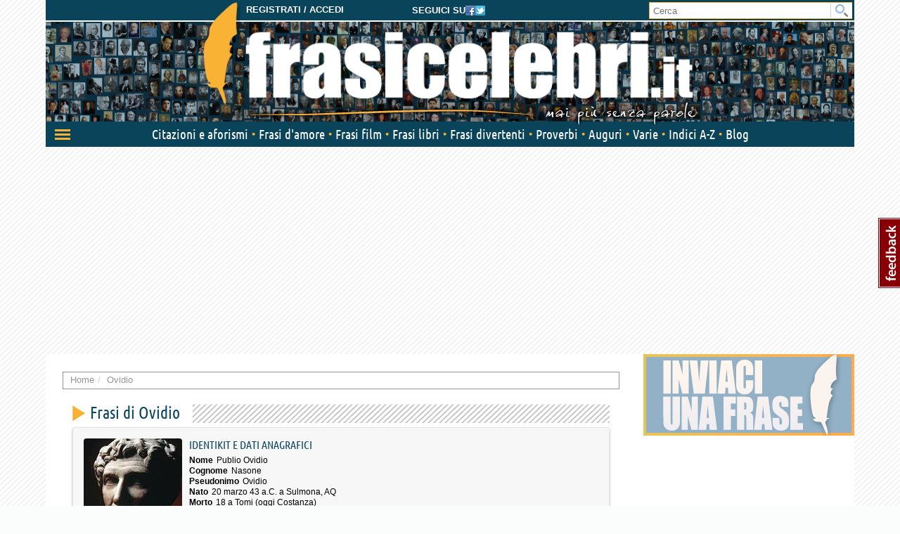

--- FILE ---
content_type: text/html; charset=utf-8
request_url: https://www.frasicelebri.it/frasi-di/publio-ovidio-nasone/?page=6
body_size: 11793
content:
<!DOCTYPE html>
<html>
<head><title>Frasi di Ovidio&nbsp;&ndash; Pagina 6 &ndash; Frasi Celebri .it</title><meta http-equiv="Content-Type" content="text/html; charset=utf-8"><meta http-equiv="X-UA-Compatible" content="IE=edge"><meta name="description" content="Le più belle frasi offerte da Frasi Celebri .it:&nbsp;Frasi di Ovidio&nbsp;&ndash; Pagina 6"><meta name="keywords" content="frasi di ovidio&nbsp;pagina 6"><meta name="robots" content="NOINDEX, FOLLOW"><meta name="viewport" content="width=device-width, initial-scale=1.0"><meta name="theme-color" content="#0a445b"><link rel="stylesheet" type="text/css" href="/static/css/base.css?1d0810ba"><!--[if lt IE 9]><link rel="stylesheet" type="text/css" href="/static/css/base.css?1d0810ba"><![endif]--><link rel="stylesheet" type="text/css" href="/static/css/all.css?491a3ac9"><link href="/static/images/favicon_it_IT.ico" rel="icon"><!--[if lt IE 9]><script type="text/javascript">
          document.createElement('header');
          document.createElement('nav');
          document.createElement('section');
          document.createElement('article');
          document.createElement('aside');
          document.createElement('footer');
          document.createElement('hgroup');
        </script><![endif]--><script async type="text/javascript" src="//clickiocmp.com/t/consent_245800.js"></script><style>
@media only screen and (max-width:970px) {
	#gmp-topmobile{
		min-height: 280px;
		display: flex;
        flex-direction: column;
        justify-content: center;
        align-items: center;
	}
	#gmp-middlemobile{
		min-height: 600px!important;
	}
	#gmp-middlemobile > div[id^=google_ads_iframe_],
	#gmp-middlemobile > div.teads-inread{
		top:100px!important;
		position:sticky!important;
	}
	#gmpSkinMobileSpacer{
        min-height:100px;
    }
}

@media only screen and (min-width:971px) {
	#gmp-masthead,#top-banner {
		min-height: 250px;
	}
#top-banner{margin:20px auto;}
	#gmp-topright,
	#gmp-middleright,
	#gmp-bottomright{
		min-height: 280px;
	}
	#gmp-insideposttop,
	#gmp-insidepostmiddle {
		min-height: 280px;
		display: flex;
        flex-direction: column;
        justify-content: center;
        align-items: center;
	}
}
</style><script async src="https://pagead2.googlesyndication.com/pagead/js/adsbygoogle.js?client=ca-pub-8452877199882369"
     crossorigin="anonymous"></script><script defer data-domain="frasicelebri.it/v70gaj" src="https://api.publytics.net/js/script.manual.min.js"></script><script> window.publytics = window.publytics || function() { (window.publytics.q = window.publytics.q || []).push(arguments) }; publytics('pageview'); </script></head>
<body class="responsive-lg">
  <div id="adsense-head-spacer"></div><div id="gmpSkinMobileSpacer"></div><script type="text/javascript">var async_js_to_load = async_js_to_load || [];</script><input type="hidden" id="user_logged" value="0">
  <div id="wrapper" class="container">
    <div class="adsense-background">
    <div id="header-wrapper" style="background-image: url(https://img.frasicelebri.it/images/site-skin-header_background_IOUgPCs);"><div id="header-follow-us"><div id="hide-logo-link">&nbsp;</div><span>Seguici su</span><a href="https://www.facebook.com/frasicelebri.it"><img src="/static/images/social-icon-facebook.png"></a><a href="https://twitter.com/FrasiCelebri_it"><img src="/static/images/social-icon-twitter.png"></a></div><div id="header"><div id="header-register"><a class="login" href="https://www.frasicelebri.it/login/?next=/frasi-di/publio-ovidio-nasone/%3Fpage%3D6">Registrati / Accedi</a></div><a id="logo" href="/" title="Home"><img id="logo-img" alt="Frasi Celebri" src="https://img.frasicelebri.it/images/site-skin-logo_37PN90w"><img id="logo-tagline" src="https://img.frasicelebri.it/images/site-skin-tagline_WPm5JmG"></a></div><form id="header-search" method="GET" action="/ricerca-frasi/" class="no-empty-submit"><input type="search" id="site-search" name="q" placeholder="Cerca" class="prevent-empty-submit focus-on-empty-submit"><button type="submit"><img src="/static/images/cerca.png"></button></form><div id="nav-wrapper" class="detach behind-tagline"><nav class="navbar navbar-transition" role="navigation"><div class="navbar-header"><button type="button" class="navbar-toggle navbar-toggle-menu navbar-toggle-menu-transform pull-left"><span class="sr-only">Attiva/disattiva navigazione</span><span class="our-icon our-icon-menu"><span class="first"></span><span class="second"></span><span class="third"></span><img src="/static/css/images/menu-icons.png"></span></button><div class="navbar-tools clearfix"><div class="navbar-side-tools"><div><button type="button" data-trigger-menu="user-area" class="navbar-toggle navbar-toggle-user launch-login" data-href="https://www.frasicelebri.it/login/?next=/frasi-di/publio-ovidio-nasone/%3Fpage%3D6"><span class="sr-only">User area</span><span class="our-icon our-icon-user"><span><img src="/static/css/images/menu-icons.png" class="login"><img src="/static/images/icons/no-author-140.png" alt="Immagine di AnonymousUser" class="user" /></span></span></button></div></div><div class="navbar-logo-tools"><button type="button" class="navbar-toggle navbar-toggle-search"><span class="sr-only">Toggle search bar</span><span class="our-icon our-icon-search"><img src="/static/css/images/menu-icons.png"></span></button><div class="navbar-logo"><div><a href="/" title="Home"><img alt="Frasi Celebri" src="https://img.frasicelebri.it/images/site-skin-navbar_logo"></a></div></div></div><div class="navbar-search-tools"><form action="/ricerca-frasi/" class="navbar-right no-empty-submit" role="search"><div class="input-group"><input type="search" class="form-control prevent-empty-submit focus-on-empty-submit" placeholder="Cerca" name="q" id="navbar-search"><div class="input-group-btn"><button class="btn btn-default" type="submit"><img src="/static/css/images/menu-icons.png"></button></div></div></form></div></div><div class="navbar-border"></div></div><div class="collapse navbar-collapse navbar-ex1-collapse"><ul class="nav navbar-nav"><li data-trigger-menu="citazioni-e-aforismi" data-ga-menu-item="Citazioni e aforismi" data-ga-menu-level="section"><span class="bullet">&nbsp;</span><a href="/citazioni-e-aforismi/">Citazioni e aforismi
                
                  <span class="expand-button"><img src="/static/css/images/menu-collapse-icons.png"></span></a></li><li data-trigger-menu="frasi-amore" data-ga-menu-item="Frasi d&#39;amore" data-ga-menu-level="section"><span class="bullet">&nbsp;</span><a href="/frasi-amore/">Frasi d&#39;amore
                
                  <span class="expand-button"><img src="/static/css/images/menu-collapse-icons.png"></span></a></li><li  data-ga-menu-item="Frasi film" data-ga-menu-level="section"><span class="bullet">&nbsp;</span><a href="/film/">Frasi film
                
              </a></li><li  data-ga-menu-item="Frasi libri" data-ga-menu-level="section"><span class="bullet">&nbsp;</span><a href="/libri/">Frasi libri
                
              </a></li><li data-trigger-menu="frasi-umoristiche" data-ga-menu-item="Frasi divertenti" data-ga-menu-level="section"><span class="bullet">&nbsp;</span><a href="/frasi-umoristiche/">Frasi divertenti
                
                  <span class="expand-button"><img src="/static/css/images/menu-collapse-icons.png"></span></a></li><li data-trigger-menu="proverbi" data-ga-menu-item="Proverbi" data-ga-menu-level="section"><span class="bullet">&nbsp;</span><a href="/proverbi/">Proverbi
                
                  <span class="expand-button"><img src="/static/css/images/menu-collapse-icons.png"></span></a></li><li data-trigger-menu="frasi-augurali" data-ga-menu-item="Auguri" data-ga-menu-level="section"><span class="bullet">&nbsp;</span><a href="/frasi-augurali/">Auguri
                
                  <span class="expand-button"><img src="/static/css/images/menu-collapse-icons.png"></span></a></li><li data-trigger-menu="varie" data-ga-menu-item="Varie" data-ga-menu-level="section"><span class="bullet">&nbsp;</span><a href="/varie/">Varie
                
                  <span class="expand-button"><img src="/static/css/images/menu-collapse-icons.png"></span></a></li><li data-ga-menu-item="Indici" data-ga-menu-level="section"><span class="bullet">&nbsp;</span><a href="/indice/">Indici A-Z</a></li><li data-ga-menu-item="Blog" data-ga-menu-level="section"><span class="bullet">&nbsp;</span><a href="/blog/">Blog</a></li></ul></div></nav><div class="navbar-menu"><div class="navbar-menu-container"><div class="navbar-menu-content"><div><hr><div id="user-menu-utils"><ul><li data-menu-target="launch-login"><a href="/login/?next=/frasi-di/publio-ovidio-nasone/%3Fpage%3D6" class="launch-login"><span class="our-icon our-icon-user"><span><img src="/static/css/images/menu-icons.png" class="login"><img src="/static/images/icons/no-author-140.png" alt="Immagine di AnonymousUser" class="user" /></span></span><span>Registrati / Accedi</span></a></li></ul></div></div></div><div class="navbar-menu-fold"></div></div></div><div class="navbar-side-menu"><div class="navbar-side-menu-container"><div class="navbar-side-menu-content"><div></div></div></div></div></div><div class="navbar-background"></div></div><div id="topstrip"></div><div id="top-banner"><div id="leaderboard-adsense" class="adsense"><div class=""><div id='gmp-middlemobile2' class='gmp'></div></div></div></div>
    <div id="main" >
      <div id="content"><div class="main-content clearfix"><ol class="breadcrumb"><li itemscope itemtype="http://data-vocabulary.org/Breadcrumb" ><a itemprop="url" href="/"><span itemprop="title">Home</span></a></li><li itemscope itemtype="http://data-vocabulary.org/Breadcrumb" class="active"><a itemprop="url" href="/frasi-di/publio-ovidio-nasone/"><span itemprop="title">Ovidio</span></a></li></ol><div class="container-box no-background"></div><div class="container-box author-page with-better-well author-box-collapsible"><a href="#" class="author-box-toggle " data-toggle-text="Nascondi dettagli autore"><span class="toggle-icon"></span><span class="toggle-text">Mostra dettagli autore</span></a><div class="author-box-content"><script type="text/javascript">
window.async_js_to_load.push([['fc/ui/expandable_tags'], function(fc_ui_expandable_tags) {
	fc_ui_expandable_tags.init();
}]);
window.async_js_to_load.push([['fc/ui/author_box_toggle'], function(fc_ui_author_box_toggle) {
	fc_ui_author_box_toggle.init();
}]);
window.async_js_to_load.push([['fc/ui/highlighted_sources'], function (fc_ui_highlighted_sources) {
	fc_ui_highlighted_sources.init($('#author_sources'), {"hide_offset": true, "popover": {
		"container": "body",
		"placement": "top auto",
		"trigger": "hover",
	}});
}]);
window.async_js_to_load.push([['jquery', 'setup'], function($) {
	$.post( '/ajax/hit/',
	{ hitcount_pk : '209962' },
	function(data, status) {
		if (data.status == 'error') {
			// do something for error?
		}
	},
	'json');
}]);
</script><h1 class="hand heading-2"><span class="heading-2">Frasi di Ovidio</span></h1><div class="well well-append"><div class="row"><div class="col-sm-7 clearfix"><div class="photo2"><img src="https://img.frasicelebri.it/images/thumb_person-publio-ovidio-nasone.140x140_q95_box-22,23,192,192.jpg" alt="Immagine di Ovidio"></div><span class="well-title well-title-upper">Identikit e dati anagrafici</span><dl><dt>Nome</dt><dd>Publio Ovidio</dd><dt>Cognome</dt><dd>Nasone</dd><dt>Pseudonimo</dt><dd>Ovidio</dd><dt>Nato</dt><dd>
				
					
						20 marzo 43 a.C.
					
				
				
					
						a Sulmona, AQ
					
				
				</dd><dt>Morto</dt><dd>
				
					
						18
					
				
				
					
						a Tomi (oggi Costanza)
					
				
				</dd><dt>Sesso</dt><dd>maschile</dd><dt>Nazionalit&agrave;</dt><dd>latina</dd><dt>Professione</dt><dd><a class="author-link" href="/indice/professioni/4/">poeta</a></dd><dt>Segno zodiacale</dt><dd>
                Pesci
              </dd></dl></div></div><span class="buy-on-amazon"><a rel="nofollow" target="_blank" href="https://www.amazon.it/gp/search?ie=UTF8&amp;camp=3370&amp;creative=23322&amp;index=books&amp;keywords=Ovidio&amp;linkCode=ur2&amp;tag=frasiceit-21"><img class="amazon-beacon" src="https://ir-it.amazon-adsystem.com/e/ir?t=frasiceit-21&l=ur2&o=29" width="1" height="1" border="0" alt="" style="border:none !important; margin:0px !important;" /><span>Acquista  libri di Ovidio su</span><img class="amazon-logo" src="/static/images/amazonbuy.png" /></a></span></div><div class="well well-add-on"><div class="row"><div class="col-md-12"><div class="well-title well-title-big">Frasi, citazioni e aforismi di Ovidio</div><div class="lang_info"><span class="number-big">132</span> in italiano</div></div></div></div><div class="slogan-wrapper"><div class="slogan"><span class="stars"></span><div class="slogan-row"><div class="slogan-quote"><blockquote><a href="" onclick="window.location=atob('L2ZyYXNlL292aWQtdW4tcGlhY2VyZS1zZW56YS1yaXNjaGktcGlhY2UtbWVuby8='); return false;">
							&ldquo;Un piacere senza rischi piace meno.&rdquo;
						</a></blockquote></div><div class="slogan-cite"><cite><a href="/frasi-di/publio-ovidio-nasone/">Ovidio</a></cite></div></div></div><div class="social-actions"><a class="face facebook-publish" data-title="Un piacere senza rischi piace meno." data-link="https://www.frasicelebri.it/frase/ovid-un-piacere-senza-rischi-piace-meno/" data-author="Ovidio" data-text="Un piacere senza rischi piace meno.">Condividi</a><a class="twit twitter-publish" data-title="Un piacere senza rischi piace meno." data-link="https://www.frasicelebri.it/frase/ovid-un-piacere-senza-rischi-piace-meno/" data-author="Ovidio" data-text="Un piacere senza rischi piace meno.">Tweet</a></div></div><div class="tags"><div class="title">Filtra per argomento</div><div id="expandable-tags"><ul class="tagit" id="expandable-tags-list"><li class="tagit-choice"><a href="/argomento/amore/" data-query="tag=amore" data-author_slug="publio-ovidio-nasone" data-replace-url="phrases_author" data-hash="start-content"><span class="tagit-label">amore (16)</span></a></li><li class="tagit-choice"><a href="/argomento/amare/" data-query="tag=amare" data-author_slug="publio-ovidio-nasone" data-replace-url="phrases_author" data-hash="start-content"><span class="tagit-label">amare (6)</span></a></li><li class="tagit-choice"><a href="/argomento/desideri/" data-query="tag=desideri" data-author_slug="publio-ovidio-nasone" data-replace-url="phrases_author" data-hash="start-content"><span class="tagit-label">desideri (5)</span></a></li><li class="tagit-choice"><a href="/argomento/morte/" data-query="tag=morte" data-author_slug="publio-ovidio-nasone" data-replace-url="phrases_author" data-hash="start-content"><span class="tagit-label">morte (5)</span></a></li><li class="tagit-choice"><a href="/argomento/destino/" data-query="tag=destino" data-author_slug="publio-ovidio-nasone" data-replace-url="phrases_author" data-hash="start-content"><span class="tagit-label">destino (4)</span></a></li><li class="tagit-choice"><a href="/argomento/donne/" data-query="tag=donne" data-author_slug="publio-ovidio-nasone" data-replace-url="phrases_author" data-hash="start-content"><span class="tagit-label">donne (4)</span></a></li><li class="tagit-choice"><a href="/argomento/sofferenza/" data-query="tag=sofferenza" data-author_slug="publio-ovidio-nasone" data-replace-url="phrases_author" data-hash="start-content"><span class="tagit-label">sofferenza (4)</span></a></li><li class="tagit-choice"><a href="/argomento/tempo/" data-query="tag=tempo" data-author_slug="publio-ovidio-nasone" data-replace-url="phrases_author" data-hash="start-content"><span class="tagit-label">tempo (4)</span></a></li><li class="tagit-choice"><a href="/argomento/umanit%C3%A0/" data-query="tag=umanit%C3%A0" data-author_slug="publio-ovidio-nasone" data-replace-url="phrases_author" data-hash="start-content"><span class="tagit-label">umanità (4)</span></a></li><li class="tagit-choice"><a href="/argomento/avidit%C3%A0/" data-query="tag=avidit%C3%A0" data-author_slug="publio-ovidio-nasone" data-replace-url="phrases_author" data-hash="start-content"><span class="tagit-label">avidità (3)</span></a></li><li class="tagit-choice"><a href="/argomento/bellezza/" data-query="tag=bellezza" data-author_slug="publio-ovidio-nasone" data-replace-url="phrases_author" data-hash="start-content"><span class="tagit-label">bellezza (3)</span></a></li><li class="tagit-choice"><a href="/argomento/difficolt%C3%A0/" data-query="tag=difficolt%C3%A0" data-author_slug="publio-ovidio-nasone" data-replace-url="phrases_author" data-hash="start-content"><span class="tagit-label">difficoltà (3)</span></a></li><li class="tagit-choice"><a href="/argomento/forza/" data-query="tag=forza" data-author_slug="publio-ovidio-nasone" data-replace-url="phrases_author" data-hash="start-content"><span class="tagit-label">forza (3)</span></a></li><li class="tagit-choice"><a href="/argomento/gelosia/" data-query="tag=gelosia" data-author_slug="publio-ovidio-nasone" data-replace-url="phrases_author" data-hash="start-content"><span class="tagit-label">gelosia (3)</span></a></li><li class="tagit-choice"><a href="/argomento/mente/" data-query="tag=mente" data-author_slug="publio-ovidio-nasone" data-replace-url="phrases_author" data-hash="start-content"><span class="tagit-label">mente (3)</span></a></li><li class="tagit-choice"><a href="/argomento/piacere/" data-query="tag=piacere" data-author_slug="publio-ovidio-nasone" data-replace-url="phrases_author" data-hash="start-content"><span class="tagit-label">piacere (3)</span></a></li><li class="tagit-choice"><a href="/argomento/agire/" data-query="tag=agire" data-author_slug="publio-ovidio-nasone" data-replace-url="phrases_author" data-hash="start-content"><span class="tagit-label">agire (2)</span></a></li><li class="tagit-choice"><a href="/argomento/avvocati/" data-query="tag=avvocati" data-author_slug="publio-ovidio-nasone" data-replace-url="phrases_author" data-hash="start-content"><span class="tagit-label">avvocati (2)</span></a></li><li class="tagit-choice"><a href="/argomento/credulit%C3%A0/" data-query="tag=credulit%C3%A0" data-author_slug="publio-ovidio-nasone" data-replace-url="phrases_author" data-hash="start-content"><span class="tagit-label">credulità (2)</span></a></li><li class="tagit-choice"><a href="/argomento/esperienza/" data-query="tag=esperienza" data-author_slug="publio-ovidio-nasone" data-replace-url="phrases_author" data-hash="start-content"><span class="tagit-label">esperienza (2)</span></a></li><li class="tagit-choice"><a href="/argomento/fama/" data-query="tag=fama" data-author_slug="publio-ovidio-nasone" data-replace-url="phrases_author" data-hash="start-content"><span class="tagit-label">fama (2)</span></a></li><li class="tagit-choice"><a href="/argomento/fatica/" data-query="tag=fatica" data-author_slug="publio-ovidio-nasone" data-replace-url="phrases_author" data-hash="start-content"><span class="tagit-label">fatica (2)</span></a></li><li class="tagit-choice"><a href="/argomento/fortuna/" data-query="tag=fortuna" data-author_slug="publio-ovidio-nasone" data-replace-url="phrases_author" data-hash="start-content"><span class="tagit-label">fortuna (2)</span></a></li><li class="tagit-choice"><a href="/argomento/giovent%C3%B9/" data-query="tag=giovent%C3%B9" data-author_slug="publio-ovidio-nasone" data-replace-url="phrases_author" data-hash="start-content"><span class="tagit-label">gioventù (2)</span></a></li><li class="tagit-choice"><a href="/argomento/guerra/" data-query="tag=guerra" data-author_slug="publio-ovidio-nasone" data-replace-url="phrases_author" data-hash="start-content"><span class="tagit-label">guerra (2)</span></a></li><li class="tagit-choice"><a href="/argomento/immortalit%C3%A0/" data-query="tag=immortalit%C3%A0" data-author_slug="publio-ovidio-nasone" data-replace-url="phrases_author" data-hash="start-content"><span class="tagit-label">immortalità (2)</span></a></li><li class="tagit-choice"><a href="/argomento/inutilit%C3%A0/" data-query="tag=inutilit%C3%A0" data-author_slug="publio-ovidio-nasone" data-replace-url="phrases_author" data-hash="start-content"><span class="tagit-label">inutilità (2)</span></a></li><li class="tagit-choice"><a href="/argomento/invidia/" data-query="tag=invidia" data-author_slug="publio-ovidio-nasone" data-replace-url="phrases_author" data-hash="start-content"><span class="tagit-label">invidia (2)</span></a></li><li class="tagit-choice"><a href="/argomento/male/" data-query="tag=male" data-author_slug="publio-ovidio-nasone" data-replace-url="phrases_author" data-hash="start-content"><span class="tagit-label">male (2)</span></a></li><li class="tagit-choice"><a href="/argomento/miseria/" data-query="tag=miseria" data-author_slug="publio-ovidio-nasone" data-replace-url="phrases_author" data-hash="start-content"><span class="tagit-label">miseria (2)</span></a></li></ul></div></div><div><div class="expandable-tags-link-background"><div class="expandable-tags-link-container"><a id="expandable-tags-link" href="#" data-text-hide="Mostra solo i tag più popolari" data-text-show="Mostra altri tag"></a></div></div></div><div class="main-related-authors"><div class="information">
  Personaggi affini per
  <ul class="nav nav-tabs"><li class="active"><a data-toggle="tab" href="#main-authors-tab1">Professione</a></li><li><a data-toggle="tab" href="#main-authors-tab2">Contenuti</a></li></ul><div class="tab-content"><div class="tab-pane active" id="main-authors-tab1"><div class="person-box mini clearfix odd"><span class="image"><a href="/frasi-di/sesto-properzio/"><img src="https://img.frasicelebri.it/images/thumb_person-sesto-properzio_1.40x40_q95_box-47,4,321,278.jpg" alt="Frasi di Sesto Properzio"></a></span><span class="details"><a href="/frasi-di/sesto-properzio/">Sesto Properzio</a><span class="dates">(50 a.C.<span> - </span>15 a.C.)
    </span><br><span class="jobs">
          
            poeta
          
          </span></span><br></div><div class="person-box mini clearfix even"><span class="image"><a href="/frasi-di/quinto-orazio/"><img src="https://img.frasicelebri.it/images/thumb_person-quinto-orazio_1.40x40_q95_box-132,102,278,248.jpg" alt="Frasi di Orazio"></a></span><span class="details"><a href="/frasi-di/quinto-orazio/">Orazio</a><span class="dates">(65 a.C.<span> - </span>8 a.C.)
    </span><br><span class="jobs">
          
            poeta
          
          </span></span><br></div><div class="person-box mini clearfix odd"><span class="image"><a href="/frasi-di/publio-virgilio-marone/"><img src="https://img.frasicelebri.it/images/thumb_person-publio-virgilio-marone_1.40x40_q95_box-74,68,332,325.jpg" alt="Frasi di Virgilio"></a></span><span class="details"><a href="/frasi-di/publio-virgilio-marone/">Virgilio</a><span class="dates">(70 a.C.<span> - </span>19 a.C.)
    </span><br><span class="jobs">
          
            poeta<span class="comma">,</span>
          
            filosofo
          
          </span></span><br></div><div class="person-box mini clearfix even"><span class="image"><a href="/frasi-di/gaio-valerio-catullo/"><img src="https://img.frasicelebri.it/images/thumb_person-gaio-valerio-catullo.40x40_q95_box-54,38,439,424.jpg" alt="Frasi di Gaio Valerio Catullo"></a></span><span class="details"><a href="/frasi-di/gaio-valerio-catullo/">Gaio Valerio Catullo</a><span class="dates">(84 a.C.<span> - </span>54 a.C.)
    </span><br><span class="jobs">
          
            poeta
          
          </span></span><br></div><div class="person-box mini clearfix odd"><span class="image"><a href="/frasi-di/tito-lucrezio/"><img src="https://img.frasicelebri.it/images/thumb_person-tito-lucrezio_1.40x40_q95_box-80,23,250,194.jpg" alt="Frasi di Lucrezio"></a></span><span class="details"><a href="/frasi-di/tito-lucrezio/">Lucrezio</a><span class="dates">(98 a.C.<span> - </span>55 a.C.)
    </span><br><span class="jobs">
          
            poeta<span class="comma">,</span>
          
            filosofo
          
          </span></span><br></div><div class="person-box mini clearfix even"><span class="image"><a href="/frasi-di/aulo-persio/"><img src="https://img.frasicelebri.it/images/thumb_person-aulo-persio-flacco.40x40_q95_box-81,69,343,331.jpg" alt="Frasi di Aulo Persio"></a></span><span class="details"><a href="/frasi-di/aulo-persio/">Aulo Persio</a><span class="dates">(34<span> - </span>62)
    </span><br><span class="jobs">
          
            poeta
          
          </span></span><br></div><div class="person-box mini clearfix odd"><span class="image"><a href="/frasi-di/marco-anneo-lucano/"><img src="https://img.frasicelebri.it/images/thumb_person-marco-anneo-lucano.40x40_q95_box-94,9,385,301.jpg" alt="Frasi di Marco Anneo Lucano"></a></span><span class="details"><a href="/frasi-di/marco-anneo-lucano/">Marco Anneo Lucano</a><span class="dates">(39<span> - </span>65)
    </span><br><span class="jobs">
          
            poeta
          
          </span></span><br></div><div class="person-box mini clearfix even"><span class="image"><a href="/frasi-di/marco-valerio-marziale/"><img src="https://img.frasicelebri.it/images/thumb_person-marco-valerio-marziale.40x40_q95_box-23,2,229,208.jpg" alt="Frasi di Marco Valerio Marziale"></a></span><span class="details"><a href="/frasi-di/marco-valerio-marziale/">Marco Valerio Marziale</a><span class="dates">(40<span> - </span>103)
    </span><br><span class="jobs">
          
            poeta<span class="comma">,</span>
          
            scrittore
          
          </span></span><br></div><div class="person-box mini clearfix odd"><span class="image"><a href="/frasi-di/decimo-giunio-giovenale/"><img src="https://img.frasicelebri.it/images/thumb_person-decimo-giunio-giovenale_2.40x40_q95_box-16,67,319,369.jpg" alt="Frasi di Decimo Giunio Giovenale"></a></span><span class="details"><a href="/frasi-di/decimo-giunio-giovenale/">Decimo Giunio Giovenale</a><span class="dates">(60<span> - </span>127)
    </span><br><span class="jobs">
          
            poeta
          
          </span></span><br></div><div class="person-box mini clearfix even"><span class="image"><a href="/frasi-di/afro-terenzio/"><img src="https://img.frasicelebri.it/images/thumb_person-publio-terenzio-afro_1.40x40_q95_box-46,55,478,487.jpg" alt="Frasi di Terenzio"></a></span><span class="details"><a href="/frasi-di/afro-terenzio/">Terenzio</a><span class="dates">(185 a.C.<span> - </span>159 a.C.)
    </span><br><span class="jobs">
          
            poeta<span class="comma">,</span>
          
            drammaturgo
          
          </span></span><br></div></div><div class="tab-pane" id="main-authors-tab2"><div class="person-box mini clearfix odd"><span class="image"><a href="/frasi-di/pablo-neruda/"><img src="https://img.frasicelebri.it/images/thumb_person-pablo-neruda_1.40x40_q95_box-0,0,245,244.jpg" alt="Frasi di Pablo Neruda"></a></span><span class="details"><a href="/frasi-di/pablo-neruda/">Pablo Neruda</a><span class="dates">(1904<span> - </span>1973)
    </span><br><span class="jobs">
          
            poeta<span class="comma">,</span>
          
            scrittore<span class="comma">,</span>
          
            politico
          
          </span></span><br></div><div class="person-box mini clearfix even"><span class="image"><a href="/frasi-di/fabio-fazio/"><img src="https://img.frasicelebri.it/images/thumb_person-fabio-fazio_1.40x40_q95_box-97,43,246,193.jpg" alt="Frasi di Fabio Fazio"></a></span><span class="details"><a href="/frasi-di/fabio-fazio/">Fabio Fazio</a><span class="dates">(1964)
    </span><br><span class="jobs">
          
            presentatore tv
          
          </span></span><br></div><div class="person-box mini clearfix odd"><span class="image"><a href="/frasi-di/madre-teresa-di-calcutta/"><img src="https://img.frasicelebri.it/images/thumb_person-agnes-gonxha-bojaxhiu.40x40_q95_box-27,37,278,288.jpg" alt="Frasi di Madre Teresa di Calcutta"></a></span><span class="details"><a href="/frasi-di/madre-teresa-di-calcutta/">Madre Teresa di Calcutta</a><span class="dates">(1910<span> - </span>1997)
    </span><br><span class="jobs">
          
            religioso
          
          </span></span><br></div><div class="person-box mini clearfix even"><span class="image"><a href="/frasi-di/massimo-bisotti/"><img src="https://img.frasicelebri.it/images/thumb_person-massimo-bisotti.40x40_q95_box-42,67,392,417.jpg" alt="Frasi di Massimo Bisotti"></a></span><span class="details"><a href="/frasi-di/massimo-bisotti/">Massimo Bisotti</a><br><span class="jobs">
          
            scrittore<span class="comma">,</span>
          
            compositore
          
          </span></span><br></div><div class="person-box mini clearfix odd"><span class="image"><a href="/frasi-di/erich-fromm/"><img src="https://img.frasicelebri.it/images/thumb_person-erich-fromm_1.40x40_q95_box-50,47,289,286.jpg" alt="Frasi di Erich Fromm"></a></span><span class="details"><a href="/frasi-di/erich-fromm/">Erich Fromm</a><span class="dates">(1900<span> - </span>1980)
    </span><br><span class="jobs">
          
            psicoanalista<span class="comma">,</span>
          
            filosofo
          
          </span></span><br></div><div class="person-box mini clearfix even"><span class="image"><a href="/frasi-di/cassandra-clare/"><img src="https://img.frasicelebri.it/images/thumb_person-cassandra-clare.40x40_q95_box-18,40,216,237.jpg" alt="Frasi di Cassandra Clare"></a></span><span class="details"><a href="/frasi-di/cassandra-clare/">Cassandra Clare</a><span class="dates">(1973)
    </span><br><span class="jobs">
          
            scrittore
          
          </span></span><br></div><div class="person-box mini clearfix odd"><span class="image"><a href="/frasi-di/leo-buscaglia/"><img src="https://img.frasicelebri.it/images/thumb_person-leo-buscaglia_1.40x40_q95_box-714,175,1173,634.jpg" alt="Frasi di Leo Buscaglia"></a></span><span class="details"><a href="/frasi-di/leo-buscaglia/">Leo Buscaglia</a><span class="dates">(1924<span> - </span>1998)
    </span><br><span class="jobs">
          
            docente<span class="comma">,</span>
          
            scrittore
          
          </span></span><br></div><div class="person-box mini clearfix even"><span class="image"><a href="/frasi-di/jean-baptiste-alphonse-karr/"><img src="https://img.frasicelebri.it/images/thumb_person-jean-baptiste-alphonse-karr.40x40_q95_box-12,13,187,188.jpg" alt="Frasi di Alphonse Karr"></a></span><span class="details"><a href="/frasi-di/jean-baptiste-alphonse-karr/">Alphonse Karr</a><span class="dates">(1808<span> - </span>1890)
    </span><br><span class="jobs">
          
            scrittore<span class="comma">,</span>
          
            giornalista
          
          </span></span><br></div><div class="person-box mini clearfix odd"><span class="image"><a href="/frasi-di/nicholas-sparks/"><img src="https://img.frasicelebri.it/images/thumb_person-nicholas-sparks.40x40_q95_box-84,87,534,537.jpg" alt="Frasi di Nicholas Sparks"></a></span><span class="details"><a href="/frasi-di/nicholas-sparks/">Nicholas Sparks</a><span class="dates">(1965)
    </span><br><span class="jobs">
          
            scrittore
          
          </span></span><br></div><div class="person-box mini clearfix even"><span class="image"><a href="/frasi-di/maria-michela-marzano/"><img src="https://img.frasicelebri.it/images/thumb_person-maria-michela-marzano.40x40_q95_box-69,68,382,381.jpg" alt="Frasi di Maria Michela Marzano"></a></span><span class="details"><a href="/frasi-di/maria-michela-marzano/">Maria Michela Marzano</a><span class="dates">(1970)
    </span><br><span class="jobs">
          
            filosofo<span class="comma">,</span>
          
            politico
          
          </span></span><br></div></div><div class="tab-pane" id="main-authors-tab3">
      
        Nessun personaggio.
      
    </div></div></div></div></div></div><span id="start-content"></span><span class="heading-2 upper-yellow">Tutte le frasi di Ovidio</span><div class="container-box row"><div class="page-header"></div><div class="clearfix"><div class="orderby-search-container"><form action="" method="GET" class="fc-frm fc-frm-yellow auto-submit-select"><select class="form-control" id="id_order_by" name="order_by"><option value="" selected="selected">Ordina per ...</option><option value="date">Data inserimento</option><option value="rating">Voti</option><option value="comments">Numero commenti</option><option value="random">Casuale</option></select></form></div></div><ul class="quote-box"><li class="quote-block phrase-data" data-slug="ovid-sii-amabile-per-essere-amato" data-link="https://www.frasicelebri.it/frase/ovid-sii-amabile-per-essere-amato/"><div class="title-box clearfix"><div class="phrase-new-sources">
    
      
      
          La trovi in 
          
            <a title="Tema: Altre frasi d&#39;Amore" href="/frasi-amore/frasi/amore/">Altre frasi d&#39;Amore</a></div><div class="detail"><a href="" onclick="window.location=atob('L2ZyYXNlL292aWQtc2lpLWFtYWJpbGUtcGVyLWVzc2VyZS1hbWF0by8='); return false;">di più su questa frase <span class="rsaquo">&rsaquo;&rsaquo;</span></a></div></div><div class="post-box"><blockquote class="clearfix "><span data-can-replace-url="phrase" data-url-param-0="ovid-sii-amabile-per-essere-amato" data-query="utm_source=internal&amp;utm_medium=link&amp;utm_campaign=phrase_snippet_wholetext" class="whole-read-more">
  &ldquo;Sii <a href="/argomento/cortesia/">amabile</a>, per <a href="/argomento/sostanza/">essere</a>&nbsp;amato.&rdquo;
  
</span><br /><span class="quote-footer"><cite><span class="author">Ovidio</span></cite></span></blockquote><div class="tags">
        
          

[Tag:<a href="/argomento/amare/">amare</a>, <a href="/argomento/cortesia/">cortesia</a>, <a href="/argomento/sensibilit%C3%A0/">sensibilità</a>]
        
      </div></div></li><li class="quote-block phrase-data" data-slug="ovid-amor-illanguidir-vedrete-presto-se-un-po-di-g" data-link="https://www.frasicelebri.it/frase/ovid-amor-illanguidir-vedrete-presto-se-un-po-di-g/"><div class="title-box clearfix"><div class="phrase-new-sources">
    
      
      
          La trovi in 
          
            <a title="Tema: Altre frasi d&#39;Amore" href="/frasi-amore/frasi/amore/">Altre frasi d&#39;Amore</a></div><div class="detail"><a href="" onclick="window.location=atob('L2ZyYXNlL292aWQtYW1vci1pbGxhbmd1aWRpci12ZWRyZXRlLXByZXN0by1zZS11bi1wby1kaS1nLw=='); return false;">di più su questa frase <span class="rsaquo">&rsaquo;&rsaquo;</span></a></div></div><div class="post-box"><blockquote class="clearfix "><span data-can-replace-url="phrase" data-url-param-0="ovid-amor-illanguidir-vedrete-presto-se-un-po-di-g" data-query="utm_source=internal&amp;utm_medium=link&amp;utm_campaign=phrase_snippet_wholetext" class="whole-read-more">
  &ldquo;Amor illanguidir vedrete presto,<br />se un po&#39; di <a href="/argomento/gelosia/">gelosia</a>&nbsp;non lo rinfocola.&rdquo;
  
</span><br /><span class="quote-footer"><cite><span class="author">Ovidio</span></cite></span></blockquote><div class="tags">
        
          

[Tag:<a href="/argomento/amore/">amore</a>, <a href="/argomento/gelosia/">gelosia</a>]
        
      </div></div></li><li class="quote-block advertising"><div class="adsense list-adsense"><div class="banner-centered "><div id='gmp-topmobile' class='gmp'></div><div id='gmp-insideposttop' class='gmp'></div></div></div></li><li class="quote-block phrase-data" data-slug="ovid-scivola-di-nascosto-e-trae-in-inganno-il-temp" data-link="https://www.frasicelebri.it/frase/ovid-scivola-di-nascosto-e-trae-in-inganno-il-temp/"><div class="title-box clearfix"><div class="phrase-new-sources">
    
      
      
          La trovi in 
          
            <a title="Tema: Tempo" href="/citazioni-e-aforismi/frasi/tempo/">Tempo</a></div><div class="detail"><a href="" onclick="window.location=atob('L2ZyYXNlL292aWQtc2Npdm9sYS1kaS1uYXNjb3N0by1lLXRyYWUtaW4taW5nYW5uby1pbC10ZW1wLw=='); return false;">di più su questa frase <span class="rsaquo">&rsaquo;&rsaquo;</span></a></div></div><div class="post-box"><blockquote class="clearfix "><span data-can-replace-url="phrase" data-url-param-0="ovid-scivola-di-nascosto-e-trae-in-inganno-il-temp" data-query="utm_source=internal&amp;utm_medium=link&amp;utm_campaign=phrase_snippet_wholetext" class="whole-read-more">
  &ldquo;Scivola di <a href="/argomento/segreti/">nascosto</a>&nbsp;e trae in <a href="/argomento/inganno/">inganno</a>&nbsp;il tempo che vola.&rdquo;
  
</span><br /><span class="quote-footer"><cite><span class="author">Ovidio</span></cite></span></blockquote><div class="tags">
        
          

[Tag:<a href="/argomento/tempo/">tempo</a>]
        
      </div></div></li><li class="quote-block phrase-data" data-slug="ovid-sono-le-ricchezze-a-procurare-gli-onori" data-link="https://www.frasicelebri.it/frase/ovid-sono-le-ricchezze-a-procurare-gli-onori/"><div class="title-box clearfix"><div class="phrase-new-sources"></div><div class="detail"><a href="" onclick="window.location=atob('L2ZyYXNlL292aWQtc29uby1sZS1yaWNjaGV6emUtYS1wcm9jdXJhcmUtZ2xpLW9ub3JpLw=='); return false;">di più su questa frase <span class="rsaquo">&rsaquo;&rsaquo;</span></a></div></div><div class="post-box"><blockquote class="clearfix "><span data-can-replace-url="phrase" data-url-param-0="ovid-sono-le-ricchezze-a-procurare-gli-onori" data-query="utm_source=internal&amp;utm_medium=link&amp;utm_campaign=phrase_snippet_wholetext" class="whole-read-more">
  &ldquo;Sono le <a href="/argomento/ricchezza/">ricchezze</a>&nbsp;a procurare gli onori.&rdquo;
  
</span><br /><span class="quote-footer"><cite><span class="author">Ovidio</span></cite></span></blockquote><div class="tags">
        
          

[Tag:<a href="/argomento/beni/">beni</a>, <a href="/argomento/onore/">onore</a>]
        
      </div></div></li><li class="quote-block advertising"><div class="adsense list-adsense"><div class=""><ins data-fluid-zoneid="5669" data-fluid-id="e6404a5432b1988ea2e71ec092e8608a"></ins><script async src="//fluid.4strokemedia.com/www/fluid/player.php"></script></div></div></li><li class="quote-block phrase-data" data-slug="ovid-e-lecito-imparare-anche-da-un-nemico" data-link="https://www.frasicelebri.it/frase/ovid-e-lecito-imparare-anche-da-un-nemico/"><div class="title-box clearfix"><div class="phrase-new-sources"></div><div class="detail"><a href="" onclick="window.location=atob('L2ZyYXNlL292aWQtZS1sZWNpdG8taW1wYXJhcmUtYW5jaGUtZGEtdW4tbmVtaWNvLw=='); return false;">di più su questa frase <span class="rsaquo">&rsaquo;&rsaquo;</span></a></div></div><div class="post-box"><blockquote class="clearfix "><span data-can-replace-url="phrase" data-url-param-0="ovid-e-lecito-imparare-anche-da-un-nemico" data-query="utm_source=internal&amp;utm_medium=link&amp;utm_campaign=phrase_snippet_wholetext" class="whole-read-more">
  &ldquo;È lecito <a href="/argomento/apprendimento/">imparare</a>&nbsp;anche da un <a href="/argomento/nemico/">nemico</a>.&rdquo;
  
</span><br /><span class="quote-footer"><cite><span class="author">Ovidio</span></cite></span></blockquote><div class="tags">
        
          

[Tag:<a href="/argomento/apprendimento/">apprendimento</a>, <a href="/argomento/nemico/">nemico</a>]
        
      </div></div></li><li class="quote-block advertising"><div class="adsense list-adsense"><div class="banner-centered "><div id='gmp-middlemobile' class='gmp'></div><div id='gmp-insidepostmiddle' class='gmp'></div></div></div></li><li class="quote-block phrase-data" data-slug="ovid-di-notte-i-difetti-stanno-nascosti" data-link="https://www.frasicelebri.it/frase/ovid-di-notte-i-difetti-stanno-nascosti/"><div class="title-box clearfix"><div class="phrase-new-sources">
    
      
      
          La trovi in 
          
            <a title="Tema: Giorno e Notte" href="/citazioni-e-aforismi/frasi/giorno-e-notte/">Giorno e Notte</a></div><div class="detail"><a href="" onclick="window.location=atob('L2ZyYXNlL292aWQtZGktbm90dGUtaS1kaWZldHRpLXN0YW5uby1uYXNjb3N0aS8='); return false;">di più su questa frase <span class="rsaquo">&rsaquo;&rsaquo;</span></a></div></div><div class="post-box"><blockquote class="clearfix "><span data-can-replace-url="phrase" data-url-param-0="ovid-di-notte-i-difetti-stanno-nascosti" data-query="utm_source=internal&amp;utm_medium=link&amp;utm_campaign=phrase_snippet_wholetext" class="whole-read-more">
  &ldquo;Di <a href="/argomento/notte/">notte</a>&nbsp;i <a href="/argomento/difetti/">difetti</a>&nbsp;stanno <a href="/argomento/segreti/">nascosti</a>.&rdquo;
  
</span><br /><span class="quote-footer"><cite><span class="author">Ovidio</span></cite></span></blockquote><div class="tags">
        
          

[Tag:<a href="/argomento/difetti/">difetti</a>, <a href="/argomento/notte/">notte</a>]
        
      </div></div></li><li class="quote-block phrase-data" data-slug="ovid-credimi-anche-la-piu-grande-saggezza-talvolta" data-link="https://www.frasicelebri.it/frase/ovid-credimi-anche-la-piu-grande-saggezza-talvolta/"><div class="title-box clearfix"><div class="phrase-new-sources"></div><div class="detail"><a href="" onclick="window.location=atob('L2ZyYXNlL292aWQtY3JlZGltaS1hbmNoZS1sYS1waXUtZ3JhbmRlLXNhZ2dlenphLXRhbHZvbHRhLw=='); return false;">di più su questa frase <span class="rsaquo">&rsaquo;&rsaquo;</span></a></div></div><div class="post-box"><blockquote class="clearfix "><span data-can-replace-url="phrase" data-url-param-0="ovid-credimi-anche-la-piu-grande-saggezza-talvolta" data-query="utm_source=internal&amp;utm_medium=link&amp;utm_campaign=phrase_snippet_wholetext" class="whole-read-more">
  &ldquo;Credimi: anche la più grande <a href="/argomento/saggezza/">saggezza</a>&nbsp;talvolta ha reso <a href="/argomento/miseria/">miseri</a>&nbsp;gli <a href="/argomento/uomini/">uomini</a>.&rdquo;
  
</span><br /><span class="quote-footer"><cite><span class="author">Ovidio</span></cite></span></blockquote><div class="tags">
        
          

[Tag:<a href="/argomento/miseria/">miseria</a>, <a href="/argomento/saggezza/">saggezza</a>]
        
      </div></div></li><li class="quote-block phrase-data" data-slug="ovid-che-e-il-sonno-se-non-limmagine-della-gelida" data-link="https://www.frasicelebri.it/frase/ovid-che-e-il-sonno-se-non-limmagine-della-gelida/"><div class="title-box clearfix"><div class="phrase-new-sources">
    
      
      
          La trovi in 
          
            <a title="Tema: Morte" href="/citazioni-e-aforismi/frasi/morte/">Morte</a></div><div class="detail"><a href="" onclick="window.location=atob('L2ZyYXNlL292aWQtY2hlLWUtaWwtc29ubm8tc2Utbm9uLWxpbW1hZ2luZS1kZWxsYS1nZWxpZGEv'); return false;">di più su questa frase <span class="rsaquo">&rsaquo;&rsaquo;</span></a></div></div><div class="post-box"><blockquote class="clearfix "><span data-can-replace-url="phrase" data-url-param-0="ovid-che-e-il-sonno-se-non-limmagine-della-gelida" data-query="utm_source=internal&amp;utm_medium=link&amp;utm_campaign=phrase_snippet_wholetext" class="whole-read-more">
  &ldquo;Che è il <a href="/argomento/dormire/">sonno</a>, se non l&#39;immagine della gelida <a href="/argomento/morte/">morte</a>.&rdquo;
  
</span><br /><span class="quote-footer"><cite><span class="author">Ovidio</span></cite></span></blockquote><div class="tags">
        
          

[Tag:<a href="/argomento/morte/">morte</a>, <a href="/argomento/sonno/">sonno</a>]
        
      </div></div></li><li class="quote-block phrase-data" data-slug="ovid-lamore-e-una-cosa-piena-di-ansioso-timore" data-link="https://www.frasicelebri.it/frase/ovid-lamore-e-una-cosa-piena-di-ansioso-timore/"><div class="title-box clearfix"><div class="phrase-new-sources">
    
      
      
          La trovi in 
          
            <a title="Tema: Altre frasi d&#39;Amore" href="/frasi-amore/frasi/amore/">Altre frasi d&#39;Amore</a></div><div class="detail"><a href="" onclick="window.location=atob('L2ZyYXNlL292aWQtbGFtb3JlLWUtdW5hLWNvc2EtcGllbmEtZGktYW5zaW9zby10aW1vcmUv'); return false;">di più su questa frase <span class="rsaquo">&rsaquo;&rsaquo;</span></a></div></div><div class="post-box"><blockquote class="clearfix "><span data-can-replace-url="phrase" data-url-param-0="ovid-lamore-e-una-cosa-piena-di-ansioso-timore" data-query="utm_source=internal&amp;utm_medium=link&amp;utm_campaign=phrase_snippet_wholetext" class="whole-read-more">
  &ldquo;L&#39;<a href="/argomento/amore/">amore</a>&nbsp;è una cosa piena di <a href="/argomento/ansia/">ansioso</a>&nbsp;<a href="/argomento/paura/">timore</a>.&rdquo;
  
</span><br /><span class="quote-footer"><cite><span class="author">Ovidio</span></cite></span></blockquote><div class="tags">
        
          

[Tag:<a href="/argomento/amore/">amore</a>, <a href="/argomento/preoccupazioni/">preoccupazioni</a>]
        
      </div></div></li><li class="quote-block phrase-data" data-slug="ovid-tutte-non-hanno-lo-stesso-aspetto-ma-neppure" data-link="https://www.frasicelebri.it/frase/ovid-tutte-non-hanno-lo-stesso-aspetto-ma-neppure/"><div class="title-box clearfix"><div class="phrase-new-sources">
    
      
      
          La trovi in 
          
            <a title="Tema: Essere e Apparire" href="/citazioni-e-aforismi/frasi/essere-e-apparire/">Essere e Apparire</a></div><div class="detail"><a href="" onclick="window.location=atob('L2ZyYXNlL292aWQtdHV0dGUtbm9uLWhhbm5vLWxvLXN0ZXNzby1hc3BldHRvLW1hLW5lcHB1cmUv'); return false;">di più su questa frase <span class="rsaquo">&rsaquo;&rsaquo;</span></a></div></div><div class="post-box"><blockquote class="clearfix "><span data-can-replace-url="phrase" data-url-param-0="ovid-tutte-non-hanno-lo-stesso-aspetto-ma-neppure" data-query="utm_source=internal&amp;utm_medium=link&amp;utm_campaign=phrase_snippet_wholetext" class="whole-read-more">
  &ldquo;Tutte non hanno lo stesso <a href="/argomento/aspetto/">aspetto</a>, ma neppure diverso.&rdquo;
  
</span><br /><span class="quote-footer"><cite><span class="author">Ovidio</span></cite></span></blockquote><div class="tags">
        
          

[Tag:<a href="/argomento/aspetto/">aspetto</a>]
        
      </div></div></li></ul><div id="pagination-adsense" class="adsense"><div class=""><div id='gmp-native' class='gmp'></div></div></div><div class="fc-pagination"><ul><li class="prev"><a href="/frasi-di/publio-ovidio-nasone/?page=5"><span>&lsaquo;&lsaquo;</span> indietro</a></li><li class="first-page"><a href="/frasi-di/publio-ovidio-nasone/">1</a></li><li><a href="/frasi-di/publio-ovidio-nasone/?page=2">2</a></li><li><a href="/frasi-di/publio-ovidio-nasone/?page=3">3</a></li><li><a href="/frasi-di/publio-ovidio-nasone/?page=4">4</a></li><li><a href="/frasi-di/publio-ovidio-nasone/?page=5">5</a></li><li class="active"><a>6</a></li><li><a href="/frasi-di/publio-ovidio-nasone/?page=7">7</a></li><li><a href="/frasi-di/publio-ovidio-nasone/?page=8">8</a></li><li><a href="/frasi-di/publio-ovidio-nasone/?page=9">9</a></li><li class="last-page"><a href="/frasi-di/publio-ovidio-nasone/?page=10">10</a></li><li class="next"><a href="?page=7">avanti <span>&rsaquo;&rsaquo;</span></a></li></ul></div></div><div class="empty-updates"><span class="heading-1 hand"><span class="heading-2">In evidenza</span></span><div class="site-updates spaced"></div></div></div></div>
      
      <div id="sidebar">
      
        <script type="text/javascript">var w=window,d=document,e=d.documentElement,g=d.getElementsByTagName('body')[0],x=w.innerWidth||e.clientWidth||g.clientWidth;if (x >= 988)document.write("\u000A            \u003Cdiv id\u003D\u0022sidebar\u002Dtop\u002Dadsense\u0022 class\u003D\u0022adsense\u0022\u003E\u000A              \u000A              \u000A                \u000A                  \u000A\u0009\u000A\u0009\u0009\u000A  \u000A  \u003Cdiv class\u003D\u0022\u0022\u003E\u000A\u000A\u003Ca href\u003D\u0022http://www.frasicelebri.it/frase/suggerimento/\u0022\u003E\u000A\u003Cimg src\u003D\u0022https://img.frasicelebri.it/images/banner\u002D15\u002Dimage_3\u0022 alt\u003D\u0022Inviaci la tua frase\u0022\u003E\u000A\u003C/a\u003E\u000A\u000A  \u003C/div\u003E\u000A  \u000A\u000A\u000A\u0009\u000A\u000A                \u000A              \u000A                \u000A                  \u000A\u0009\u000A\u0009\u0009\u000A  \u000A  \u003Cdiv class\u003D\u0022\u0022\u003E\u000A\u000A\u000A\u003Cdiv id\u003D\u0027gmp\u002Dtopright\u0027 class\u003D\u0027gmp\u0027\u003E\u003C/div\u003E\u000D\u000A\u000A\u000A\u000A  \u003C/div\u003E\u000A  \u000A\u000A\u000A\u0009\u000A\u000A                \u000A              \u000A                \u000A                  \u000A\u0009\u000A\u0009\u0009\u000A  \u000A  \u003Cdiv class\u003D\u0022\u0022\u003E\u000A\u000A\u003Ca href\u003D\u0022http://shop.frasicelebri.it/webmaster/scopri/\u0022\u003E\u000A\u003Cimg src\u003D\u0022https://img.frasicelebri.it/images/banner\u002Dnone\u002Dimage_5\u0022 alt\u003D\u0022Hai un blog? clicca qui!\u0022\u003E\u000A\u003C/a\u003E\u000A\u000A  \u003C/div\u003E\u000A  \u000A\u000A\u000A\u0009\u000A\u000A                \u000A              \u000A            \u003C/div\u003E\u000A          ");</script><div class="sidebox sidebar-authors clearfix"><div class="title">Personaggi affini per professione</div><div class="tab-content"><div class="tab-pane active" id="side-authors-tab1"><div class="person-box mini clearfix odd"><span class="image"><a href="/frasi-di/sesto-properzio/"><img src="https://img.frasicelebri.it/images/thumb_person-sesto-properzio_1.40x40_q95_box-47,4,321,278.jpg" alt="Frasi di Sesto Properzio"></a></span><span class="details"><a href="/frasi-di/sesto-properzio/">Sesto Properzio</a><span class="dates">(50 a.C.<span> - </span>15 a.C.)
    </span><br><span class="relations"><span>poeta</span></span></span><br></div><div class="person-box mini clearfix even"><span class="image"><a href="/frasi-di/quinto-orazio/"><img src="https://img.frasicelebri.it/images/thumb_person-quinto-orazio_1.40x40_q95_box-132,102,278,248.jpg" alt="Frasi di Orazio"></a></span><span class="details"><a href="/frasi-di/quinto-orazio/">Orazio</a><span class="dates">(65 a.C.<span> - </span>8 a.C.)
    </span><br><span class="relations"><span>poeta</span></span></span><br></div><div class="person-box mini clearfix odd"><span class="image"><a href="/frasi-di/publio-virgilio-marone/"><img src="https://img.frasicelebri.it/images/thumb_person-publio-virgilio-marone_1.40x40_q95_box-74,68,332,325.jpg" alt="Frasi di Virgilio"></a></span><span class="details"><a href="/frasi-di/publio-virgilio-marone/">Virgilio</a><span class="dates">(70 a.C.<span> - </span>19 a.C.)
    </span><br><span class="relations"><span>poeta</span></span></span><br></div><div class="person-box mini clearfix even"><span class="image"><a href="/frasi-di/gaio-valerio-catullo/"><img src="https://img.frasicelebri.it/images/thumb_person-gaio-valerio-catullo.40x40_q95_box-54,38,439,424.jpg" alt="Frasi di Gaio Valerio Catullo"></a></span><span class="details"><a href="/frasi-di/gaio-valerio-catullo/">Gaio Valerio Catullo</a><span class="dates">(84 a.C.<span> - </span>54 a.C.)
    </span><br><span class="relations"><span>poeta</span></span></span><br></div><div class="person-box mini clearfix odd"><span class="image"><a href="/frasi-di/tito-lucrezio/"><img src="https://img.frasicelebri.it/images/thumb_person-tito-lucrezio_1.40x40_q95_box-80,23,250,194.jpg" alt="Frasi di Lucrezio"></a></span><span class="details"><a href="/frasi-di/tito-lucrezio/">Lucrezio</a><span class="dates">(98 a.C.<span> - </span>55 a.C.)
    </span><br><span class="relations"><span>poeta</span></span></span><br></div><div class="person-box mini clearfix even"><span class="image"><a href="/frasi-di/aulo-persio/"><img src="https://img.frasicelebri.it/images/thumb_person-aulo-persio-flacco.40x40_q95_box-81,69,343,331.jpg" alt="Frasi di Aulo Persio"></a></span><span class="details"><a href="/frasi-di/aulo-persio/">Aulo Persio</a><span class="dates">(34<span> - </span>62)
    </span><br><span class="relations"><span>poeta</span></span></span><br></div><div class="person-box mini clearfix odd"><span class="image"><a href="/frasi-di/marco-anneo-lucano/"><img src="https://img.frasicelebri.it/images/thumb_person-marco-anneo-lucano.40x40_q95_box-94,9,385,301.jpg" alt="Frasi di Marco Anneo Lucano"></a></span><span class="details"><a href="/frasi-di/marco-anneo-lucano/">Marco Anneo Lucano</a><span class="dates">(39<span> - </span>65)
    </span><br><span class="relations"><span>poeta</span></span></span><br></div><div class="person-box mini clearfix even"><span class="image"><a href="/frasi-di/marco-valerio-marziale/"><img src="https://img.frasicelebri.it/images/thumb_person-marco-valerio-marziale.40x40_q95_box-23,2,229,208.jpg" alt="Frasi di Marco Valerio Marziale"></a></span><span class="details"><a href="/frasi-di/marco-valerio-marziale/">Marco Valerio Marziale</a><span class="dates">(40<span> - </span>103)
    </span><br><span class="relations"><span>poeta</span></span></span><br></div><div class="person-box mini clearfix odd"><span class="image"><a href="/frasi-di/decimo-giunio-giovenale/"><img src="https://img.frasicelebri.it/images/thumb_person-decimo-giunio-giovenale_2.40x40_q95_box-16,67,319,369.jpg" alt="Frasi di Decimo Giunio Giovenale"></a></span><span class="details"><a href="/frasi-di/decimo-giunio-giovenale/">Decimo Giunio Giovenale</a><span class="dates">(60<span> - </span>127)
    </span><br><span class="relations"><span>poeta</span></span></span><br></div><div class="person-box mini clearfix even"><span class="image"><a href="/frasi-di/afro-terenzio/"><img src="https://img.frasicelebri.it/images/thumb_person-publio-terenzio-afro_1.40x40_q95_box-46,55,478,487.jpg" alt="Frasi di Terenzio"></a></span><span class="details"><a href="/frasi-di/afro-terenzio/">Terenzio</a><span class="dates">(185 a.C.<span> - </span>159 a.C.)
    </span><br><span class="relations"><span>poeta</span></span></span><br></div></div></div></div>
        
          


<div class="tag-cloud sidebox">
  <div class="tag-cloud-b">
    <ul>
     
      
        <li>
          <a class="level2" href="/argomento/mente/">mente</a>
        </li>
      
        <li>
          <a class="level1" href="/argomento/male/">male</a>
        </li>
      
        <li>
          <a class="level3" href="/argomento/destino/">destino</a>
        </li>
      
        <li>
          <a class="level1" href="/argomento/esperienza/">esperienza</a>
        </li>
      
        <li>
          <a class="level1" href="/argomento/fama/">fama</a>
        </li>
      
        <li>
          <a class="level3" href="/argomento/sofferenza/">sofferenza</a>
        </li>
      
        <li>
          <a class="level1" href="/argomento/immortalit%C3%A0/">immortalità</a>
        </li>
      
        <li>
          <a class="level2" href="/argomento/forza/">forza</a>
        </li>
      
        <li>
          <a class="level3" href="/argomento/tempo/">tempo</a>
        </li>
      
        <li>
          <a class="level3" href="/argomento/umanit%C3%A0/">umanità</a>
        </li>
      
        <li>
          <a class="level1" href="/argomento/credulit%C3%A0/">credulità</a>
        </li>
      
        <li>
          <a class="level4" href="/argomento/amare/">amare</a>
        </li>
      
        <li>
          <a class="level2" href="/argomento/piacere/">piacere</a>
        </li>
      
        <li>
          <a class="level6" href="/argomento/amore/">amore</a>
        </li>
      
        <li>
          <a class="level1" href="/argomento/inutilit%C3%A0/">inutilità</a>
        </li>
      
        <li>
          <a class="level2" href="/argomento/difficolt%C3%A0/">difficoltà</a>
        </li>
      
        <li>
          <a class="level1" href="/argomento/fatica/">fatica</a>
        </li>
      
        <li>
          <a class="level3" href="/argomento/donne/">donne</a>
        </li>
      
        <li>
          <a class="level1" href="/argomento/guerra/">guerra</a>
        </li>
      
        <li>
          <a class="level4" href="/argomento/morte/">morte</a>
        </li>
      
        <li>
          <a class="level2" href="/argomento/bellezza/">bellezza</a>
        </li>
      
        <li>
          <a class="level1" href="/argomento/invidia/">invidia</a>
        </li>
      
        <li>
          <a class="level1" href="/argomento/fortuna/">fortuna</a>
        </li>
      
        <li>
          <a class="level1" href="/argomento/agire/">agire</a>
        </li>
      
        <li>
          <a class="level2" href="/argomento/avidit%C3%A0/">avidità</a>
        </li>
      
        <li>
          <a class="level1" href="/argomento/miseria/">miseria</a>
        </li>
      
        <li>
          <a class="level1" href="/argomento/avvocati/">avvocati</a>
        </li>
      
        <li>
          <a class="level4" href="/argomento/desideri/">desideri</a>
        </li>
      
        <li>
          <a class="level1" href="/argomento/giovent%C3%B9/">gioventù</a>
        </li>
      
        <li>
          <a class="level2" href="/argomento/gelosia/">gelosia</a>
        </li>
      
    </ul>
  </div>
</div>

        
        <div class="sidebox sidebar-authors clearfix"><div class="title">Personaggi affini per contenuti</div><div class="tab-content"><div class="tab-pane active" id="side-authors-tab1"><div class="person-box mini clearfix odd"><span class="image"><a href="/frasi-di/pablo-neruda/"><img src="https://img.frasicelebri.it/images/thumb_person-pablo-neruda_1.40x40_q95_box-0,0,245,244.jpg" alt="Frasi di Pablo Neruda"></a></span><span class="details"><a href="/frasi-di/pablo-neruda/">Pablo Neruda</a><span class="dates">(1904<span> - </span>1973)
    </span><br><span class="relations"><span>amore</span><span class="comma">,</span><span>amare</span></span></span><br></div><div class="person-box mini clearfix even"><span class="image"><a href="/frasi-di/fabio-fazio/"><img src="https://img.frasicelebri.it/images/thumb_person-fabio-fazio_1.40x40_q95_box-97,43,246,193.jpg" alt="Frasi di Fabio Fazio"></a></span><span class="details"><a href="/frasi-di/fabio-fazio/">Fabio Fazio</a><span class="dates">(1964)
    </span><br><span class="relations"><span>amore</span></span></span><br></div><div class="person-box mini clearfix odd"><span class="image"><a href="/frasi-di/madre-teresa-di-calcutta/"><img src="https://img.frasicelebri.it/images/thumb_person-agnes-gonxha-bojaxhiu.40x40_q95_box-27,37,278,288.jpg" alt="Frasi di Madre Teresa di Calcutta"></a></span><span class="details"><a href="/frasi-di/madre-teresa-di-calcutta/">Madre Teresa di Calcutta</a><span class="dates">(1910<span> - </span>1997)
    </span><br><span class="relations"><span>amore</span><span class="comma">,</span><span>amare</span></span></span><br></div><div class="person-box mini clearfix even"><span class="image"><a href="/frasi-di/massimo-bisotti/"><img src="https://img.frasicelebri.it/images/thumb_person-massimo-bisotti.40x40_q95_box-42,67,392,417.jpg" alt="Frasi di Massimo Bisotti"></a></span><span class="details"><a href="/frasi-di/massimo-bisotti/">Massimo Bisotti</a><br><span class="relations"><span>amore</span><span class="comma">,</span><span>amare</span><span class="comma">,</span><span>destino</span></span></span><br></div><div class="person-box mini clearfix odd"><span class="image"><a href="/frasi-di/erich-fromm/"><img src="https://img.frasicelebri.it/images/thumb_person-erich-fromm_1.40x40_q95_box-50,47,289,286.jpg" alt="Frasi di Erich Fromm"></a></span><span class="details"><a href="/frasi-di/erich-fromm/">Erich Fromm</a><span class="dates">(1900<span> - </span>1980)
    </span><br><span class="relations"><span>amore</span><span class="comma">,</span><span>amare</span></span></span><br></div></div></div></div><div class="sidebox clear bundles"><div class="title">Categorie affini</div><div class="bundles-grid"><div class="element element-image"><a class="arrow" href="/frasi-amore/frasi/amore/"></a><a class="bundle" href="/frasi-amore/frasi/amore/"><img src="https://img.frasicelebri.it/images/thumb_bundle-40-amore.190x73_q95_box-0,0,647,248.jpg" alt="Altre frasi d&#39;Amore"></a></div><div class="element element-name"><span data-replace-url="phrases_bundle" data-section_slug="frasi-amore" data-bundle_slug="amore">
              Altre frasi d&#39;Amore
            </span></div><div class="element element-image"><a class="arrow" href="/citazioni-e-aforismi/frasi/crescita-personale/"></a><a class="bundle" href="/citazioni-e-aforismi/frasi/crescita-personale/"><img src="https://img.frasicelebri.it/images/thumb_bundle-46-voglio-crescere.190x73_q95_box-0,0,647,248.jpg" alt="Crescita personale"></a></div><div class="element element-name"><span data-replace-url="phrases_bundle" data-section_slug="citazioni-e-aforismi" data-bundle_slug="crescita-personale">
              Crescita personale
            </span></div><div class="element element-image"><a class="arrow" href="/citazioni-e-aforismi/frasi/destino/"></a><a class="bundle" href="/citazioni-e-aforismi/frasi/destino/"><img src="https://img.frasicelebri.it/images/thumb_bundle-35-destino.190x73_q95_box-0,0,647,248.jpg" alt="Destino"></a></div><div class="element element-name"><span data-replace-url="phrases_bundle" data-section_slug="citazioni-e-aforismi" data-bundle_slug="destino">
              Destino
            </span></div></div></div><div class="facebook-social-wrapper sidebox" id="facebook-social-wrapper"><div><iframe class="" data-src="https://www.facebook.com/v2.3/plugins/page.php?app_id=213464322051682&amp;container_height=240&amp;hide_cover=true&amp;href=https%3A//www.facebook.com/frasicelebri.it&amp;show_facepile=true&amp;show_posts=false&locale=it_IT" data-width="250" data-width-lg="300" scrolling="no" frameborder="0" style="border:none; overflow:hidden;" allowTransparency="true"></iframe><span class="border-top"></span><span class="border-left"></span><span class="border-right"></span></div><span class="responsive-lg-beacon"></span></div>
        
          
        
        <script type="text/javascript">var w=window,d=document,e=d.documentElement,g=d.getElementsByTagName('body')[0],x=w.innerWidth||e.clientWidth||g.clientWidth;if (x >= 988)document.write("\u000A            \u003Cdiv id\u003D\u0022sidebar\u002Dbottom\u002Dadsense\u0022 class\u003D\u0022adsense\u0022\u003E\u000A              \u000A              \u000A                \u000A                  \u000A\u0009\u000A\u0009\u0009\u000A  \u000A  \u003Cdiv class\u003D\u0022\u0022\u003E\u000A\u000A\u000A\u003Cdiv id\u003D\u0027gmp\u002Dbottomright\u0027 class\u003D\u0027gmp\u0027\u003E\u003C/div\u003E\u000A\u000A\u000A  \u003C/div\u003E\u000A  \u000A\u000A\u000A\u0009\u000A\u000A                \u000A              \u000A                \u000A              \u000A                \u000A              \u000A                \u000A              \u000A              \u000A              \u000A                \u000A\u0009\u000A\u0009\u0009\u000A\u0009\u000A\u000A              \u000A            \u003C/div\u003E\u000A           ");</script>
      
      </div>
      
    </div>
    </div>
  </div>
  <div id="footer"><div class="footer-holder container"><div class="footer-content"><div class="row"><span class="col-xs-12 col-md-4"><span>Seguici su</span><a href="https://www.facebook.com/frasicelebri.it"><img src="/static/images/social-icon-big-facebook.png"></a><a href="https://twitter.com/FrasiCelebri_it"><img src="/static/images/social-icon-big-twitter.png"></a></span><a class="col-xs-6 col-sm-3 col-md-2" href="/chi-siamo/">Chi siamo</a><a class="col-xs-6 col-sm-3 col-md-2" href="/news">News</a><a class="col-xs-6 col-sm-3 col-md-2" href="/cdn-cgi/l/email-protection#96e4f3f2f7ecfff9f8f3d6f0e4f7e5fff5f3faf3f4e4ffb8ffe2">Scrivi alla redazione</a><a class="col-xs-6 col-sm-3 col-md-2" href="/novita/">Novità</a><a class="col-xs-6 col-sm-3 col-md-2" href="/privacy/">Informativa Privacy</a></div><img src="https://img.frasicelebri.it/images/site-skin-minilogo" alt="le più belle frasi celebri del web"><span id="responsive-beacon" class="visible-md visible-lg"></span><p>FrasiCelebri.it © 1999-2026 | All rights reserved</p></div></div></div><div id="modal-template"><div class="modal fade"><div class="modal-dialog"><div class="modal-content"><div class="modal-header"><a class="close" href="#"><img src="/static/css/images/close.png"></a><h3></h3></div><div class="modal-body"><p></p></div><div class="modal-footer"><a class="btn btn-default primary" href="#"></a><a class="btn btn-default secondary" href="#"></a></div></div></div></div></div><div class="phrase_panel_template comment_form row loading-background fc-frm fc-frm-yellow" data-has-close="1"></div><div class="phrase_panel_template addto_form row loading-background fc-frm fc-frm-yellow" data-has-close="1"></div><div class="phrase_panel_template email_form row loading-background fc-frm fc-frm-yellow" data-has-close="1"></div><div class="phrase_panel_template inappropriate_panel row loading-background fc-frm fc-frm-yellow" data-has-close="1"></div><div class="phrase_panel_template info_panel row loading-background fc-frm fc-frm-yellow" data-has-close="1"></div><div class="phrase_panel_template link_this_form row loading-background fc-frm fc-frm-yellow" data-has-close="0"></div><a class="close-panel-template" href="#"><img src="/static/css/images/close.png"></a><script data-cfasync="false" src="/cdn-cgi/scripts/5c5dd728/cloudflare-static/email-decode.min.js"></script><script type="text/javascript">var base_url = '/';var empty_page_url = '/empty-page/';var logged_url = '/logged/';var next_page = 'L2ZyYXNpLWRpL3B1Ymxpby1vdmlkaW8tbmFzb25lLyUzRnBhZ2UlM0Q2';window.google_analytics_uacct = "UA-2226707-12";window.fc_facebook_app_id = "213464322051682";</script><script type="text/javascript" src="/static/js/packed.js?6bbf3e44"></script><script type="text/javascript">
  var fby = fby || [];
  fby.push(['showTab', {id: '4549', position: 'right', color: '#880006'}]);
  (function () {
    var f = document.createElement('script'); f.type = 'text/javascript'; f.async = true;
    f.src = '//cdn.feedbackify.com/f.js';
    var s = document.getElementsByTagName('script')[0]; s.parentNode.insertBefore(f, s);
  })();
  </script><script type="text/javascript">
    var _gaq = _gaq || [];
    _gaq.push(['_setAccount', 'UA-2226707-12']);
    _gaq.push(['_gat._anonymizeIp']);
    _gaq.push(['_trackPageview']);
    (function() {
      var ga = document.createElement('script'); ga.type = 'text/javascript'; ga.async = true;
      ga.src = ('https:' == document.location.protocol ? 'https://' : 'http://') + 'stats.g.doubleclick.net/dc.js';
      var s = document.getElementsByTagName('script')[0]; s.parentNode.insertBefore(ga, s);
    })();
  </script><script src="https://cdn.by.wonderpush.com/sdk/1.1/wonderpush-loader.min.js" async></script><script type="text/javascript">
        window.WonderPush = window.WonderPush || [];
        WonderPush.push(["init", {
            webKey: '321ae8015a1707aadca04392bac69bbe8bd0113fb750bd363a15b396800eafa0',
        }]);
    </script><script src='https://s.adplay.it/frasicelebri/adplay.js' async type='text/javascript'></script><script type='text/javascript'>
$(function() {
  $("#footer .footer-content p").append(' | <a href="#" onclick="if(window.__lxG__consent__!==undefined&amp;&amp;window.__lxG__consent__.getState()!==null){window.__lxG__consent__.showConsent()} else {alert(\'This function only for users from European Economic Area (EEA)\')}; return false">Impostazioni privacy</a>')
});
</script><!-- Google tag (gtag.js) --><script async src="https://www.googletagmanager.com/gtag/js?id=G-PH53SYCG9N"></script><script>
  window.dataLayer = window.dataLayer || [];
  function gtag(){dataLayer.push(arguments);}
  gtag('js', new Date());

  gtag('config', 'G-PH53SYCG9N');
</script>
<script defer src="https://static.cloudflareinsights.com/beacon.min.js/vcd15cbe7772f49c399c6a5babf22c1241717689176015" integrity="sha512-ZpsOmlRQV6y907TI0dKBHq9Md29nnaEIPlkf84rnaERnq6zvWvPUqr2ft8M1aS28oN72PdrCzSjY4U6VaAw1EQ==" data-cf-beacon='{"version":"2024.11.0","token":"20891d622cc14b0abade9cfc3dd8dd2e","r":1,"server_timing":{"name":{"cfCacheStatus":true,"cfEdge":true,"cfExtPri":true,"cfL4":true,"cfOrigin":true,"cfSpeedBrain":true},"location_startswith":null}}' crossorigin="anonymous"></script>
</body>
</html>


--- FILE ---
content_type: text/html; charset=utf-8
request_url: https://www.google.com/recaptcha/api2/aframe
body_size: 267
content:
<!DOCTYPE HTML><html><head><meta http-equiv="content-type" content="text/html; charset=UTF-8"></head><body><script nonce="8Dp9nQlo7Hwll2EImGqA3Q">/** Anti-fraud and anti-abuse applications only. See google.com/recaptcha */ try{var clients={'sodar':'https://pagead2.googlesyndication.com/pagead/sodar?'};window.addEventListener("message",function(a){try{if(a.source===window.parent){var b=JSON.parse(a.data);var c=clients[b['id']];if(c){var d=document.createElement('img');d.src=c+b['params']+'&rc='+(localStorage.getItem("rc::a")?sessionStorage.getItem("rc::b"):"");window.document.body.appendChild(d);sessionStorage.setItem("rc::e",parseInt(sessionStorage.getItem("rc::e")||0)+1);localStorage.setItem("rc::h",'1768735237542');}}}catch(b){}});window.parent.postMessage("_grecaptcha_ready", "*");}catch(b){}</script></body></html>